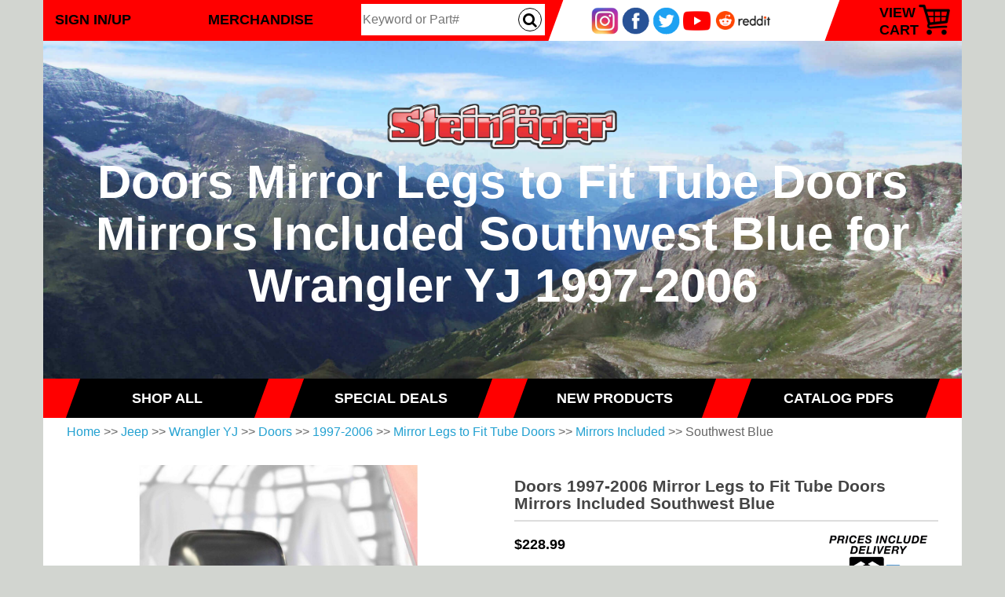

--- FILE ---
content_type: text/html; charset=utf-8
request_url: https://steinjager.com/shop/Doors-1997-2006-Mirror-Legs-to-Fit-Tube-Doors-Mirrors-Included-Southwest-Blue-J0043909
body_size: 9581
content:
<!DOCTYPE html>
<!--[if IE]><![endif]-->
<!--[if IE 8 ]><html dir="ltr" lang="en" class="ie8"><![endif]-->
<!--[if IE 9 ]><html dir="ltr" lang="en" class="ie9"><![endif]-->
<!--[if (gt IE 9)|!(IE)]><!-->
<html dir="ltr" lang="en">
<!--<![endif]-->
<head>
<meta charset="UTF-8" />
<meta name="viewport" content="width=device-width, initial-scale=1">
<meta http-equiv="X-UA-Compatible" content="IE=edge">
<title>Doors Mirror Legs to Fit Tube Doors Mirrors Included Southwest Blue for Wrangler YJ 1997-2006</title>
<meta property="og:title" content="Doors Mirror Legs to Fit Tube Doors Mirrors Included Southwest Blue for Wrangler YJ 1997-2006">
<meta name="twitter:title" content="Doors Mirror Legs to Fit Tube Doors Mirrors Included Southwest Blue for Wrangler YJ 1997-2006" />
<meta property="og:image" content="https://steinjager.com/shop/image/home-logo.png">
<meta name="twitter:image" content="https://steinjager.com/shop/image/home-logo.png" />
<meta property="og:type" content="website">
<meta property="og:site_name" content="Steinjäger - Jeep, Builder, and UTV Parts">
<meta name="twitter:site" content="https://steinjager.com/shop" />
<meta name="twitter:card" content="summary" />
<base href="https://steinjager.com/shop/" />
<meta name="description" content="Steinjäger offers accessories and parts for Jeeps, Polaris UTV's, Corvettes, Camaros, Mustangs and more. Made in the United States." />
<meta property="og:description" content="Steinjäger offers accessories and parts for Jeeps, Polaris UTV's, Corvettes, Camaros, Mustangs and more. Made in the United States.">
<meta name="twitter:description" content="Steinjäger offers accessories and parts for Jeeps, Polaris UTV's, Corvettes, Camaros, Mustangs and more. Made in the United States." />
<meta name="keywords" content="Jeep, Wrangler YJ, Doors, 1997-2006, Mirror Legs to Fit Tube Doors, Mirrors Included, Southwest Blue" />
<script src="catalog/view/javascript/jquery/jquery-2.1.1.min.js" type="text/javascript"></script>
<link href="catalog/view/javascript/bootstrap/css/bootstrap.min.css" rel="stylesheet" media="screen" />
<script src="catalog/view/javascript/bootstrap/js/bootstrap.min.js" type="text/javascript"></script>
<link href="catalog/view/theme/steinjager/stylesheet/minified/stylesheet.min.css" rel="stylesheet">
<link href="catalog/view/javascript/jquery/magnific/magnific-popup.css" type="text/css" rel="stylesheet" media="screen" />
<link href="catalog/view/javascript/jquery/datetimepicker/bootstrap-datetimepicker.min.css" type="text/css" rel="footer" media="screen" />
<script src="catalog/view/javascript/jquery/datetimepicker/moment/moment.min.js" type="text/javascript"></script>
<script src="catalog/view/javascript/jquery/datetimepicker/moment/moment-with-locales.min.js" type="text/javascript"></script>
<script src="catalog/view/javascript/jquery/datetimepicker/bootstrap-datetimepicker.min.js" type="text/javascript"></script>
<script src="./catalog/view/javascript/stMain.js?v=1.13" type="text/javascript"></script>
  <link href="https://steinjager.com/shop/Doors-1997-2006-Mirror-Legs-to-Fit-Tube-Doors-Mirrors-Included-Southwest-Blue-J0043909" rel="canonical" />
      <meta property="og:url" content="https://steinjager.com/shop/Doors-1997-2006-Mirror-Legs-to-Fit-Tube-Doors-Mirrors-Included-Southwest-Blue-J0043909">
  
<meta name="theme-color" content="#FF0000">
<link href="catalog/view/javascript/font-awesome/css/font-awesome.min.css" rel="stylesheet" type="text/css" />
<link rel="stylesheet" href="catalog/view/theme/steinjager/stylesheet/steinjager-new.css?v=1.04"/>

<!--huntbee GA user tracking -->
 <script>(function(w,d,s,l,i){w[l]=w[l]||[];w[l].push({'gtm.start':

new Date().getTime(),event:'gtm.js'});var f=d.getElementsByTagName(s)[0],

j=d.createElement(s),dl=l!='dataLayer'?'&l='+l:'';j.async=true;j.src=

'https://www.googletagmanager.com/gtm.js?id='+i+dl;f.parentNode.insertBefore(j,f);

})(window,document,'script','dataLayer','GTM-M42KZPLL06');</script>
<!-- Google tag (gtag.js) -->
<script async src="https://www.googletagmanager.com/gtag/js?id=G-M42KZPLL06"></script>
<script>
  window.dataLayer = window.dataLayer || [];
  function gtag(){dataLayer.push(arguments);}
  gtag('js', new Date());

  gtag('config', 'G-M42KZPLL06');
</script>  
   
 
 <!-- Facebook Pixel Code -->
			<script>
			!function(f,b,e,v,n,t,s)
			{if(f.fbq)return;n=f.fbq=function(){n.callMethod?
			n.callMethod.apply(n,arguments):n.queue.push(arguments)};
			if(!f._fbq)f._fbq=n;n.push=n;n.loaded=!0;n.version='2.0';
			n.queue=[];t=b.createElement(e);t.async=!0;
			t.src=v;s=b.getElementsByTagName(e)[0];
			s.parentNode.insertBefore(t,s)}(window, document,'script',
			'https://connect.facebook.net/en_US/fbevents.js');
			fbq('init', '309193196542441');
			fbq('track', 'PageView');
			</script>
			<noscript>
			<img height="1" width="1" style="display:none" 
				src="https://www.facebook.com/tr?id=309193196542441&ev=PageView&noscript=1"/>
			</noscript>
			<!-- End Facebook Pixel Code --> </head>

<body>
<!-- Google Tag Manager (noscript) -->

<noscript><iframe src="https://www.googletagmanager.com/ns.html?id=GTM-WZR7NL3"

height="0" width="0" style="display:none;visibility:hidden"></iframe></noscript>

<!-- End Google Tag Manager (noscript) -->
<header>
    <div class="container">
      <div class="row red-background">
                  <div class="col-lg-2 col-md-2"> <a href="https://steinjager.com/shop/my-account" title="Sign In">Sign In/Up</a></div>
          <div class="hide-on-md-screen col-lg-2"> <a href="https://steinjager.com/shop/products/steinjager-swag" title="Steinjager T-Shirs, tShirts, Decals">Merchandise</a></div>
                <div class="col-lg-3 col-md-4 search-box">
          <input type="text" name="search" class="searchText" style="float:left" placeholder="Keyword or Part#"/>
          <button class="searchButton">
            <div>
              <i class="fa fa-search"></i>
            </div>
          </button>
        </div>
        <div class="col-lg-3 col-md-4 social-section slash">
          <a href="https://instagram.com/steinjager/" title="Steinjager Instagram"><img src="./catalog/view/theme/steinjager/image/design2022/icon_instagram.png" alt="Steinjäger Instagram"></a>
          <a href="https://facebook.com/Steinjäger-Inc-177349042419107/?ref=hl" title="Steinjager Facebook"><img src="./catalog/view/theme/steinjager/image/design2022/icon_facebook.png" alt="Steinjäger Facebook"></a>
          <a href="https://twitter.com/Steinjager" title="Steinjager Twitter"><img src="./catalog/view/theme/steinjager/image/design2022/icon_twitter.png" alt="Steinjäger Twitter"></a>
          <a href="https://youtube.com/channel/UCb7GCzANTnZG15MOaLH0qJA" title="Steinjager YouTube"><img src="./catalog/view/theme/steinjager/image/design2022/icon_youtube.png" alt="Steinjäger YouTube Instruction Videos"></a>
          <a href="https://reddit.com/user/Steinjager" title="Steinjager Reddit"><img src="./catalog/view/theme/steinjager/image/design2022/icon_reddit.png" alt="Steinjäger Reddit"></a>
        </div>
        <div class="col-lg-2 col-md-2">
          <div class="cart-box"><a href="https://steinjager.com/shop/cart" title="Cart" onmouseover="cartHover();" onmouseout="cartUnhover();" ><img id="cartImg" src="./catalog/view/theme/steinjager/image/design2022/icon_cart.png" alt="Shopping Cart"><span>View<br>Cart</span></a></div>
        </div>
      </div>     
       
      <div class="row logo-row">
        <div class="col-sm-12">
                      <a href="https://steinjager.com/shop/" title="Steinjager Online Store"><img src="./catalog/view/theme/steinjager/image/design2022/SteinjagerLogo.png" class="center-img hasTitle" alt="Doors Mirror Legs to Fit Tube Doors Mirrors Included Southwest Blue for Wrangler YJ 1997-2006" ></a>
            <h1>Doors Mirror Legs to Fit Tube Doors Mirrors Included Southwest Blue for Wrangler YJ 1997-2006</h1>
                  </div>
      </div>
      <div class="row red-background middle-navigation">
        <div class="col-sm-12">
          <div class="row inner-padding">
            <div class="col-sm-3">
                <a href="https://steinjager.com/shop/products" title="Shop All Products"><div class="slash">Shop All</div></a>
            </div>
            <div class="col-sm-3">
                <a href="https://steinjager.com/shop/products/specials" title="Special Deals"><div class="slash">Special Deals</div></a>
            </div>
            <div class="col-sm-3">
                <a href="https://steinjager.com/shop/products/new-products" title="New Products"><div class="slash">New Products</div></a>
            </div> 
            <div class="col-sm-3">
                <a href="https://steinjager.com/shop/catalogs" title="Catalog PDFs"><div class="slash">Catalog PDFs</div></a>
            </div>
          </div>
        </div>
      </div>
          </div>
</header>
<script type="text/javascript">
  var mobileWidth = 992;
  var isMobile = navigator.userAgentData.mobile;
  $(document).ready(function() {

    var currentlyResizing = false;
    console.log("is mobile: "+isMobile);

    if ($(window).width() < mobileWidth)
      updateMobileFlag(1);

    $( window ).resize(function() {
      if ($(window).width() < mobileWidth)
        updateMobileFlag(1);
    });

    function updateMobileFlag(flag) {
      if (currentlyResizing)
        return;

      currentlyResizing = true;
      $.ajax({
        url: 'index.php?route=common/header/setMobileFlag&mobile='+flag,
        dataType: 'html',
        success: function(html) {
          currentlyResizing = false;
          console.log("set mobile flag");
          location.reload();
        },
        error: function(xhr, ajaxOptions, thrownError) {
          alert(thrownError + "\r\n" + xhr.statusText + "\r\n" + xhr.responseText);
        }
      });
    }
  });

  function cartHover() {
    var element = document.getElementById('cartImg');
    element.setAttribute('src', './catalog/view/theme/steinjager/image/design2022/icon_cart_hover.png');
  }

  function cartUnhover() {
    var element = document.getElementById('cartImg');
    element.setAttribute('src', './catalog/view/theme/steinjager/image/design2022/icon_cart.png');
  }
</script>

<div id="product-product" class="container">
  <div class="breadcrumb">
    <a href='https://steinjager.com/shop/'>Home</a> >> <a href='https://steinjager.com/shop/products/jeep-parts' title='Jeep'>Jeep</a> >> <a href='https://steinjager.com/shop/products/jeep-parts/wrangler-yj' title='Wrangler YJ'>Wrangler YJ</a> >> <a href='https://steinjager.com/shop/products/jeep-parts/wrangler-yj?tierThree=Doors' title='Doors'>Doors</a> >> <a href='https://steinjager.com/shop/products/jeep-parts/wrangler-yj?tierThree=Doors&amp;tierFour=1997-2006' title='1997-2006'>1997-2006</a> >> <a href='https://steinjager.com/shop/products/jeep-parts/wrangler-yj?tierThree=Doors&amp;tierFour=1997-2006&amp;tierFive=Mirror%20Legs%20to%20Fit%20Tube%20Doors' title='Mirror Legs to Fit Tube Doors'>Mirror Legs to Fit Tube Doors</a> >> <a href='https://steinjager.com/shop/products/jeep-parts/wrangler-yj?tierThree=Doors&amp;tierFour=1997-2006&amp;tierFive=Mirror%20Legs%20to%20Fit%20Tube%20Doors&amp;tierSix=Mirrors%20Included' title='Mirrors Included'>Mirrors Included</a> >> Southwest Blue
  </div>
  <div class="row inner-padding">
    <div class="col-sm-6">
              <ul class="thumbnails">
                      <li><a class="thumbnail" href="https://steinjager.com/shop/image/cache/data/store/2936-1000x1000.jpg" title="Wrangler YJ Doors"><img src="https://steinjager.com/shop/image/cache/data/store/2936-750x750.jpg" id='image' title="Wrangler YJ Doors" alt="Wrangler YJ Doors" /></a></li>
                            </ul>
          </div>
    <div class="col-sm-6 product-details">
      <h2 itemprop='disambiguatingDescription'>Doors 1997-2006 Mirror Legs to Fit Tube Doors Mirrors Included Southwest Blue</h2>
      <hr/>
              <img src="/shop/catalog/view/theme/steinjager/image/design2022/free-shipping.png" alt="Free shipping on orders over $50 to the lower 48 states" style="width: 150px; float: right; margin-top: 10px;">
                    <div class="price">
          <table id="pricingchart">
                          <tr itemprop='offers' itemscope itemtype='http://schema.org/Offer'><td itemprop='price' class='bold'><h4 id="your-price">$228.99</h4></td></tr>
                      </table>
        </div>
            <h3 itemprop='model'>Part #:&nbsp;<a href="https://steinjager.com/shop/Doors-1997-2006-Mirror-Legs-to-Fit-Tube-Doors-Mirrors-Included-Southwest-Blue-J0043909" title="J0043909">J0043909</a></h3>
      <h3>Brand:&nbsp;Steinjäger</h3>
      <p>Jeep Wrangler YJ 1987-1995, Tube Door Mirror Kit, Southwest Blue. Made in the USA.</p>
      <p>Approximate Weight (lbs): <span itemprop='weight'>4.5</span></p>
      <p>California Residents: <a href="https://steinjager.com/shop/prop65" title="Prop 65 Warning">WARNING</a></p>
              <p class="stock" style="display:none;"><em>In Stock</em></p>
            <!-- Hydrographic section -->
            <!-- Part Family Things -->
              <div class="availableOptions">
          <h2>Available Options</h2>
          <ul class="colorList">
            <!-- Color List -->
                         
                              <li><a href="https://steinjager.com/shop/Doors-1997-2006-Mirror-Legs-to-Fit-Tube-Doors-Mirrors-Included-Black-J0043906" title="J0043906 Black">
                  <div class="colorButton" style="background-color: #302c2b" data-tooltip="Black" data-image="https://steinjager.com/shop/image/cache/data/store/2924-1000x1000.jpg" data-model="J0043906" data-price="$228.99"></div>
                </a><img src="https://steinjager.com/shop/image/cache/data/store/2924-1000x1000.jpg" alt="J0043906" style="display:none;"></li>
                           
                              <li><a href="https://steinjager.com/shop/Doors-1997-2006-Mirror-Legs-to-Fit-Tube-Doors-Mirrors-Included-Fluorescent-Orange-J0043907" title="J0043907 Fluorescent Orange">
                  <div class="colorButton" style="background-color: #ffa200" data-tooltip="Fluorescent Orange" data-image="https://steinjager.com/shop/image/cache/data/store/2926-1000x1000.jpg" data-model="J0043907" data-price="$228.99"></div>
                </a><img src="https://steinjager.com/shop/image/cache/data/store/2926-1000x1000.jpg" alt="J0043907" style="display:none;"></li>
                           
                              <li><a href="https://steinjager.com/shop/Doors-1997-2006-Mirror-Legs-to-Fit-Tube-Doors-Mirrors-Included-Red-Baron-J0043908" title="J0043908 Red Baron">
                  <div class="colorButton" style="background-color: #e71313" data-tooltip="Red Baron" data-image="https://steinjager.com/shop/image/cache/data/store/2934-1000x1000.jpg" data-model="J0043908" data-price="$228.99"></div>
                </a><img src="https://steinjager.com/shop/image/cache/data/store/2934-1000x1000.jpg" alt="J0043908" style="display:none;"></li>
                           
                              <li><a href="https://steinjager.com/shop/Doors-1997-2006-Mirror-Legs-to-Fit-Tube-Doors-Mirrors-Included-Southwest-Blue-J0043909" title="J0043909 Southwest Blue">
                  <div class="colorButton" style="background-color: #2d00c1" data-tooltip="Southwest Blue" data-image="https://steinjager.com/shop/image/cache/data/store/2936-1000x1000.jpg" data-model="J0043909" data-price="$228.99"></div>
                </a><img src="https://steinjager.com/shop/image/cache/data/store/2936-1000x1000.jpg" alt="J0043909" style="display:none;"></li>
                           
                              <li><a href="https://steinjager.com/shop/Doors-1997-2006-Mirror-Legs-to-Fit-Tube-Doors-Mirrors-Included-Lemon-Peel-J0043911" title="J0043911 Lemon Peel">
                  <div class="colorButton" style="background-color: #fdf613" data-tooltip="Lemon Peel" data-image="https://steinjager.com/shop/image/cache/data/store/2928-1000x1000.jpg" data-model="J0043911" data-price="$228.99"></div>
                </a><img src="https://steinjager.com/shop/image/cache/data/store/2928-1000x1000.jpg" alt="J0043911" style="display:none;"></li>
                           
                              <li><a href="https://steinjager.com/shop/Doors-1997-2006-Mirror-Legs-to-Fit-Tube-Doors-Mirrors-Included-Neon-Green-J0043912" title="J0043912 Neon Green">
                  <div class="colorButton" style="background-color: #00ff60" data-tooltip="Neon Green" data-image="https://steinjager.com/shop/image/cache/data/store/2931-1000x1000.jpg" data-model="J0043912" data-price="$228.99"></div>
                </a><img src="https://steinjager.com/shop/image/cache/data/store/2931-1000x1000.jpg" alt="J0043912" style="display:none;"></li>
                           
                              <li><a href="https://steinjager.com/shop/Doors-1997-2006-Mirror-Legs-to-Fit-Tube-Doors-Mirrors-Included-Military-Beige-J0043915" title="J0043915 Military Beige">
                  <div class="colorButton" style="background-color: #ac9873" data-tooltip="Military Beige" data-image="https://steinjager.com/shop/image/cache/data/store/2930-1000x1000.jpg" data-model="J0043915" data-price="$228.99"></div>
                </a><img src="https://steinjager.com/shop/image/cache/data/store/2930-1000x1000.jpg" alt="J0043915" style="display:none;"></li>
                           
                              <li><a href="https://steinjager.com/shop/Doors-1997-2006-Mirror-Legs-to-Fit-Tube-Doors-Mirrors-Included-Texturized-Black-J0043916" title="J0043916 Texturized Black">
                  <div class="colorButton" style="background-color: #302c2b" data-tooltip="Texturized Black" data-image="https://steinjager.com/shop/image/cache/data/store/2937-1000x1000.jpg" data-model="J0043916" data-price="$228.99"></div>
                </a><img src="https://steinjager.com/shop/image/cache/data/store/2937-1000x1000.jpg" alt="J0043916" style="display:none;"></li>
                           
                              <li><a href="https://steinjager.com/shop/Doors-1997-2006-Mirror-Legs-to-Fit-Tube-Doors-Mirrors-Included-Gray-Hammertone-J0043917" title="J0043917 Gray Hammertone">
                  <div class="colorButton" style="background-color: #aaaaaa" data-tooltip="Gray Hammertone" data-image="https://steinjager.com/shop/image/cache/data/store/2927-1000x1000.jpg" data-model="J0043917" data-price="$228.99"></div>
                </a><img src="https://steinjager.com/shop/image/cache/data/store/2927-1000x1000.jpg" alt="J0043917" style="display:none;"></li>
                           
                              <li><a href="https://steinjager.com/shop/Doors-1997-2006-Mirror-Legs-to-Fit-Tube-Doors-Mirrors-Included-Sinbad-Purple-J0043918" title="J0043918 Sinbad Purple">
                  <div class="colorButton" style="background-color: #622f6b" data-tooltip="Sinbad Purple" data-image="https://steinjager.com/shop/image/cache/data/store/2935-1000x1000.jpg" data-model="J0043918" data-price="$228.99"></div>
                </a><img src="https://steinjager.com/shop/image/cache/data/store/2935-1000x1000.jpg" alt="J0043918" style="display:none;"></li>
                           
                              <li><a href="https://steinjager.com/shop/Doors-1997-2006-Mirror-Legs-to-Fit-Tube-Doors-Mirrors-Included-Cloud-White-J0043919" title="J0043919 Cloud White">
                  <div class="colorButton" style="background-color: #ffffff" data-tooltip="Cloud White" data-image="https://steinjager.com/shop/image/cache/data/store/2925-1000x1000.jpg" data-model="J0043919" data-price="$228.99"></div>
                </a><img src="https://steinjager.com/shop/image/cache/data/store/2925-1000x1000.jpg" alt="J0043919" style="display:none;"></li>
                           
                              <li><a href="https://steinjager.com/shop/Doors-1997-2006-Mirror-Legs-to-Fit-Tube-Doors-Mirrors-Included-Pinky-J0043913" title="J0043913 Pinky">
                  <div class="colorButton" style="background-color: #d075be" data-tooltip="Pinky" data-image="https://steinjager.com/shop/image/cache/data/store/2933-1000x1000.jpg" data-model="J0043913" data-price="$228.99"></div>
                </a><img src="https://steinjager.com/shop/image/cache/data/store/2933-1000x1000.jpg" alt="J0043913" style="display:none;"></li>
                           
                              <li><a href="https://steinjager.com/shop/Doors-1997-2006-Mirror-Legs-to-Fit-Tube-Doors-Mirrors-Included-Playboy-Blue-J0043910" title="J0043910 Playboy Blue">
                  <div class="colorButton" style="background-color: #0090ff" data-tooltip="Playboy Blue" data-image="https://steinjager.com/shop/image/cache/data/store/2932-1000x1000.jpg" data-model="J0043910" data-price="$228.99"></div>
                </a><img src="https://steinjager.com/shop/image/cache/data/store/2932-1000x1000.jpg" alt="J0043910" style="display:none;"></li>
                           
                              <li><a href="https://steinjager.com/shop/Doors-1997-2006-Mirror-Legs-to-Fit-Tube-Doors-Mirrors-Included-Locas-Green-J0043914" title="J0043914 Locas Green">
                  <div class="colorButton" style="background-color: #bbde51" data-tooltip="Locas Green" data-image="https://steinjager.com/shop/image/cache/data/store/2929-1000x1000.jpg" data-model="J0043914" data-price="$228.99"></div>
                </a><img src="https://steinjager.com/shop/image/cache/data/store/2929-1000x1000.jpg" alt="J0043914" style="display:none;"></li>
                                    </ul>
                                                                                                                                                                                                                                                                                                                                                          </div>
            <form id="product">
        <input type="hidden" name="product_id" size="2" value="41202" />
                  <input type="hidden" name="product_hydro" id="product_hydro" value="" />
                <p class="quantity-field" style="margin-bottom: 25px;">Quantity:&nbsp;<input type="number" name="quantity" size="2" value="1" min=1 max=9999 /></p>
        <a href="#" id="button-cart" class="black-button"><div itemprop='potentialAction' class="slash" style="width: 80%; margin-left: 10%;">Add to Cart</div></a>
      </form>
    </div>
  </div>
  <!--********************************-->
  <!-- Product Description / Bottom Tabs -->
  <!--********************************-->
  <div class="row image-background" style="margin-top: 40px;"> 
    <div class="overlay">
      <div class="col-sm-12">
        <div class="row inner-padding">
          <div class="col-sm-12">
            <div id="tabs">
              <a href="https://steinjager.com/shop/Doors-1997-2006-Mirror-Legs-to-Fit-Tube-Doors-Mirrors-Included-Southwest-Blue-J0043909#tab-description" id="header-description" class="tab-button selected" data-tab="tab-description" title="Overview"><div class="slash">Overview</div></a>
                              <a href="https://steinjager.com/shop/Doors-1997-2006-Mirror-Legs-to-Fit-Tube-Doors-Mirrors-Included-Southwest-Blue-J0043909#tab-review" id="header-review" class="tab-button" data-tab="tab-review" title="Reviews"><div class="slash">Reviews (0)</div></a>
                                        </div>
          </div>
          <div style="clear:both"></div>
          <div id="tab-description" class="tab-content selected" itemprop='description'>
            <h2>Jeep Wrangler YJ Doors 1997-2006 Mirror Legs to Fit Tube Doors Mirrors Included Southwest Blue</h2><br>
            Make: Jeep<br /><br />Model: Wrangler<br /><br />Years: 1987-1995<br /><br />Includes one pair of mirrors and mounting arms<br /><br />These simple yet effective mirrors will bolt on directly to your Steinjäger Tube Doors.  The mounting arms are manufactured completely in the USA out of heavy duty 1/2 inch steel bar to hold up to the heaviest of usage.    
          </div>
                      <div id="tab-review" class="tab-content">
              <div class="row">
                <div class="col-sm-6">
                  <div id="review"></div>
                </div>
                <div class="col-sm-6">
                  <a href="#" class="black-button" style="text-align: center" data-toggle="modal" data-target="#reviewModal"><div class="slash">Write a Review</div></a>
                </div>
              </div>
            </div>
                            </div>
      </div> <!-- columns -->
    <div style="clear:both"></div>
    </div>
  </div> <!-- row -->
  <!--********************************-->
  <!-- Accessories / Similar Products -->
  <!--********************************-->
    
  <div id="dialog" title="Pick your pattern" style="display:none;">
    <div id="dialogImage" style="width: 350px; height: 200px; margin: 0 auto;"></div><br>
    <p id="dialogMessage">Please allow 2 to 3 weeks lead time for hydrographic dipping.</p>
  </div>
</div>
<div class="modal fade" id="reviewModal" tabindex="-1" role="dialog" aria-labelledby="reviewModalLabel" aria-hidden="true">
  <div class="modal-dialog" role="document">
    <div class="modal-content">
      <div class="modal-header">
        <h5 class="modal-title" id="reviewModalLabel">Write a review</h5>
        <button type="button" class="close" data-dismiss="modal" aria-label="Close">
          <span aria-hidden="true">&times;</span>
        </button>
      </div>
      <div class="modal-body">
        <div id="review-result"></div>
          <form id="form-review">

            <input class="req" type="text" name="name" placeholder="Name" value="" />
            <input class="req" type="text" name="email" placeholder="Email" value="" />
            <input class="req" type="text" name="title" placeholder="Title" value="" />   

            <div class="star-cb-group">
              <input type="radio" name="rating" id="rating-1" value="1" /><label for="rating-1">1</label>
              <input type="radio" name="rating" id="rating-2" value="2" /><label for="rating-2">2</label>
              <input type="radio" name="rating" id="rating-3" value="3" /><label for="rating-3">3</label>
              <input type="radio" name="rating" id="rating-4" value="4" /><label for="rating-4">4</label>
              <input type="radio" name="rating" id="rating-5" value="5" /><label for="rating-5">5</label>
            </div>    

            <h3>Review</h3>
            <textarea name="text" cols="40" rows="8" ></textarea>
            <span style="font-size: 11px;"<span class="text-danger">Note:</span> HTML is not translated!</span>

            <div class="captcha-section">
              <h3>Captcha</h3>
  <input type="text" name="captcha" id="input-captcha" placeholder="Enter the code in the box below" />
  <img src="index.php?route=extension/captcha/basic/captcha" alt="Steinjager" />
  
            </div>
          </form>
          <a id="button-review" class="black-button" style="float: right; color: white; margin-right: 8%;"><div class="slash">Submit</div></a><br>
          <div style="clear:both"></div>
        </div>
      </div>
    </div>
  </div>
</div>
<script type="text/javascript">
/**********************************************/
/*                Cart Button                 */
/**********************************************/
  $('#button-cart').on('click', function(e) {
    e.preventDefault();
    $.ajax({
      url: 'index.php?route=checkout/cart/add',
      type: 'post',
      data: $('#product input[type=\'text\'], #product input[type=\'hidden\'], #product input[type=\'radio\']:checked, #product input[type=\'checkbox\']:checked, #product select, #product textarea'),
      dataType: 'json',
      beforeSend: function() {
        //$('#button-cart').button('loading');
      },
      complete: function() {
        //$('#button-cart').button('reset');
      },
      success: function(json) {
        $('.alert-dismissible, .text-danger').remove();
        $('.form-group').removeClass('has-error');
        console.log("product added: ");
        console.log(json);

        if (json['error']) {
          if (json['error']['option']) {
            for (i in json['error']['option']) {
              var element = $('#input-option' + i.replace('_', '-'));

              if (element.parent().hasClass('input-group')) {
                element.parent().after('<div class="text-danger">' + json['error']['option'][i] + '</div>');
              } else {
                element.after('<div class="text-danger">' + json['error']['option'][i] + '</div>');
              }
            }
          }

          // Highlight any found errors
          $('.text-danger').parent().addClass('has-error');
        }

        if (json['success']) {
          $('.breadcrumb').after('<div class="alert alert-success alert-dismissible">' + json['success'] + '<button type="button" class="close" data-dismiss="alert">&times;</button></div>');

          sendAddProductInfo();

          $('#cart > button').html('<span id="cart-total"><i class="fa fa-shopping-cart"></i> ' + json['total'] + '</span>');

          $('html, body').animate({ scrollTop: 0 }, 'slow');
        }
      },
      error: function(xhr, ajaxOptions, thrownError) {
        alert(thrownError + "\r\n" + xhr.statusText + "\r\n" + xhr.responseText);
      }
    });
  });
/**********************************************/
/*     Hydrographics / Color Buttons          */
/**********************************************/
var oldImageUrl = "";
var oldPrice = "";
var oldModelNum = "";

  $("#hydroSign").on('click', function(e) {
    if (e.currentTarget.src == "https://steinjager.com/shop/image/minusSign.png") {
      e.currentTarget.src = "./image/plusSign.png";
      $(".hydroButton").hide();
    } else {
      e.currentTarget.src = "./image/minusSign.png";
      $(".hydroButton").show();
    }
  });

  $('.hydroButton').on('mouseenter', function(e) {
    var text = e.currentTarget.dataset.tooltip;
    tooltip.show(text);
  });

  $('.hydroButton').on('mouseleave', function() {
    tooltip.hide();
  });

  $('.hydroButton').on('click', function(e) {

    var text = e.currentTarget.id;
    $(".hydroButton").css("border", "none");
    $("#product_hydro").val(text);
    e.currentTarget.style.border = '3px solid black';
    $('#dialogImage').css("background-image", e.currentTarget.style.backgroundImage);
    $('#dialog').dialog('open');

  });

  $('.colorButton, .optionButton').on('mouseenter', function(e) {
    var text = e.currentTarget.dataset.tooltip;
    tooltip.show(text);
    
    oldImageUrl = $("#image").attr('src');
    oldPrice = $("#your-price").html();
    oldModelNum = $("#model-number").html();
    $("#image").attr('src', e.currentTarget.dataset.image);
    $("#your-price").html(e.currentTarget.dataset.price);
    $("#model-number").html(e.currentTarget.dataset.model);
  });

  $('.colorButton, .optionButton').on('mouseleave', function() {
    $("#image").attr('src', oldImageUrl);
    $("#your-price").html(oldPrice);
    $("#model-number").html(oldModelNum);
    tooltip.hide();
  });
/**********************************************/
/*            Date / Time Picker              */
/**********************************************/
  $('.date').datetimepicker({
  	language: 'en-gb',
  	pickTime: false
  });

  $('.datetime').datetimepicker({
  	language: 'en-gb',
  	pickDate: true,
  	pickTime: true
  });

  $('.time').datetimepicker({
  	language: 'en-gb',
  	pickDate: false
  });
/**********************************************/
/*                 Reviews                    */
/**********************************************/
  $("input[type=radio]").on('click', function(e) {
    console.log("clicked.");
    $("label").removeClass("checked");

    for (let i = 1; i <= e.currentTarget.value; i++) { 
      $("label[for='rating-"+i+"']").addClass("checked");
    }
  });

  $('#review').delegate('.pagination a', 'click', function(e) {
      e.preventDefault();
      $('#review').fadeOut('slow');
      $('#review').load(this.href);
      $('#review').fadeIn('slow');
  });

  $('#review').load('index.php?route=product/product/review&product_id=41202', function(e) {
    var height = $("#tab-description").outerHeight();
    console.log("tab description: "+height);

    if ($("#tab-review").outerHeight() > height) {
      height = $("#tab-review").outerHeight();
      console.log("tab review: "+height);
    }

    if ($("#tab-instructions").outerHeight() > height) {
      height = $("#tab-instructions").outerHeight();
      console.log("tab instructions: "+height);
    }

    $("#tab-description").height(height);
    $("#tab-review").height(height);
    $("#tab-instructions").height(height);

    var overlaySize = $(".image-background").outerHeight();
    if ((overlaySize-height) > 200) {
      overlaySize = height+200;
    }

    $(".image-background .overlay").height(overlaySize);
  });

  $('#button-review').on('click', function() {
    var info = $("#form-review").serialize();

    $.ajax({
      url: 'index.php?route=product/product/write&product_id=41202',
      type: 'post',
      dataType: 'json',
      data: info,
      beforeSend: function() {
        document.body.style.cursor = "wait";
      },
      complete: function() {
        document.body.style.cursor = "default";
      },
      success: function(json) {
        $('.alert-dismissible').remove();

        if (json['error']) {
          $('#review').after('<div class="alert alert-danger alert-dismissible"><i class="fa fa-exclamation-circle"></i> ' + json['error'] + '</div>');
        }

        if (json['success']) {
          $('#review').after('<div class="alert alert-success alert-dismissible"><i class="fa fa-check-circle"></i> ' + json['success'] + '</div>');

          $('input[name=\'name\']').val('');
          $('input[name=\'email\']').val('');
          $('textarea[name=\'text\']').val('');
          $('input[name=\'rating\']:checked').prop('checked', false);
        }
      }
    });  
  });
/**********************************************/
/*              Javascript                    */
/*               Thumnails                    */
/*              Accessories                   */
/**********************************************/
  var sku = "J0043909";
  var mobile = false;

  var singleAcc = 0;
  var singleSim = 0;

  var accessScroll = 0;
  var similarScroll = 0;

  $(document).ready(function() {

    //accessory section
    var accessoryWidth = 0;
    $("#accessory-section .product-card").each(function(e) {
      accessoryWidth += $(this).outerWidth();
      singleAcc = $(this).outerWidth();
    });
    $("#accessory-section").width(accessoryWidth);
    $('#access-left').hide();
    if (accessoryWidth < 1050) {
      $('#access-right').hide();
    } 

    //similar section
    var similarWidth = 0;
    $("#similar-section .product-card").each(function(e) {
      similarWidth += $(this).outerWidth();
      singleSim = $(this).outerWidth();
    });
    $("#similar-section").width(similarWidth);
    $('#similar-left').hide();
    if (similarWidth < 1050) {
      $('#similar-right').hide();
    }


    $('#access-right').on('click', function(e) {
      console.log("left: "+$("#accessory-section").css("left"));
      accessScroll -= singleAcc;

      if (accessScroll <= ((accessoryWidth-1050)*(-1))) {
        accessScroll = (accessoryWidth-1050)*(-1);
        $('#access-right').hide();
      }

      $("#accessory-section").css("left", accessScroll+"px");
      $('#access-left').show();
    });
    $('#access-left').on('click', function(e) {
      console.log("left: "+$("#accessory-section").css("left"));
      accessScroll += singleAcc;

      if (accessScroll >= 0) {
        accessScroll = 0;
        $('#access-left').hide();
      }

      $("#accessory-section").css("left", accessScroll+"px");
      $('#access-right').show();
    });

    $('#similar-right').on('click', function(e) {
      console.log("left: "+$("#similar-section").css("left"));
      similarScroll -= singleSim;

      if (similarScroll <= ((accessoryWidth-1050)*(-1))) {
        similarScroll = (accessoryWidth-1050)*(-1);
        $('#similar-right').hide();
      }

      $("#similar-section").css("left", similarScroll+"px");
      $('#similar-left').show();
    });
    $('#similar-left').on('click', function(e) {
      console.log("left: "+$("#similar-section").css("left"));
      similarScroll += singleSim;

      if (similarScroll >= 0) {
        similarScroll = 0;
        $('#similar-left').hide();
      }

      $("#similar-section").css("left", similarScroll+"px");
      $('#similar-right').show();
    });

    //popup code??
    $('#dialog').dialog({
      autoOpen: false,
      width: 400,
      modal: true,
      resizable: false,
      closeText: 'X',
      buttons: [
       {
          text: "OK",
          click: function() {
             $( this ).dialog( "close" ); 
             $("#button-cart").click();
          }
        }
      ]
    });

    //Overview / Review / Instructions tabs
    $('#tabs a').click(function(e) {

      e.preventDefault();
      $('#tabs a').removeClass("selected");
      $(this).addClass("selected");

      var tab = $(this).data("tab");
      $(".tab-content").removeClass("selected");
      $("#"+tab).addClass("selected");
    });

    //Thumbnail javascript
  	$('.thumbnails').magnificPopup({
  		type:'image',
  		delegate: 'a',
  		gallery: {
  			enabled: true
  		}
  	});

    //product options
    $('#productOption').on('change', function(e) {

      //alert(e.currentTarget.value);
      if (e.currentTarget.value != "")
        location.href = "https://steinjager.com/shop/index.php?route=product/product&product_id="+e.currentTarget.value;

    });

  });

</script> 
<!--START - HUNTBEE ECOMMERCE ANALYTICS-->
 

<script type="text/javascript">
  function sendAddProductInfo() {
    $.ajax({
      url: 'index.php?route=extension/module/google_ecommerce/get_product_info&product_id=41202',
      type: 'post',
      dataType: 'json',
      success: function(json) {
        if (json['error']) {
          console.log(json['error']);
        }else{
          gtag("event","select_content",{"content_type": "product",items:[json['product_info']]}); gtag('event', 'add_to_cart', {"items": [json['product_info']] });
          console.log(json['product_info']);
          if (json['pixel_info']) {
            fbq('track', 'AddToCart',json['pixel_info']);
            console.log(json['pixel_info']);
          }
        }
      }
    });
  }
               
  //document.getElementById("button-cart").addEventListener("click", sendAddProductInfo);
</script>
<!--END - HUNTBEE ECOMMERCE ANALYTICS-->
<footer>
  <div class="container red-background">
    <div class="row">
        <div class="col-sm-4">
            <a href="https://steinjager.com/shop/maintenance-tips-and-guidelines" title="Maintenance Tips and Guidelines">Maintenance Tips</a><br>
            <a href="https://steinjager.com/shop/warranty" title="Warranty Information">Warranty & Returns</a><br>
            <a href="https://steinjager.com/shop/contract-manufacturing" title="Private Label & Contract Manufacturing">Contract Manufacturing</a><br>
            <a href="https://steinjager.com/shop/find-a-dealer" title="Find a Dealer">Find a Dealer</a><br>
            <a href="https://steinjager.com/shop/products/specials" title="Special Deals">Special Deals</a>
        </div>
        <div class="col-sm-4">
            <a href="https://steinjager.com/shop/about-us" title="About Steinjager">About Us</a><br>
            <a href="https://steinjager.com/shop/become-a-dealer" title="Become a Steinjager Dealer">Dealer Portal</a><br>
            <a href="https://steinjager.com/shop/gift-cards" title="Gift Cards, Gift Certificates">Gift Cards</a><br>
            <a href="https://steinjager.com/shop/become-an-affiliate" title="Become a Steinjager Affiliate">Become a Steinjager Affiliate</a><br>
            <a href="https://gitwerk.com/shop/" title="Gitwerk">Gitwerk</a>
        </div>
        <div class="col-sm-4">
            <a href="https://steinjager.com/shop/new-user" title="Create Account">Create Account</a><br>
                            <a href="https://steinjager.com/shop/login" title="Log In">Log In</a><br>
                        <a href="https://steinjager.com/shop/news" title="Latest News">News</a><br>
            <a href="https://steinjager.com/shop/" title="Steinjager Online Store">Home</a><br>
            <a href="https://steinjager.com/shop/contact-us" title="Contact Us">Contact Us</a>
          </div>
        </div>
    </div>
  </div>
</footer>
</div> <!-- end of background -->
<link href="//fonts.googleapis.com/css?family=Open+Sans:400,400i,300,700" rel="stylesheet" type="text/css" />
<script src="catalog/view/javascript/common.js" type="text/javascript"></script>
<script src="./catalog/view/javascript/jquery/jquery-ui.min.js" type="text/javascript"></script>
<script src="catalog/view/javascript/jquery/magnific/jquery.magnific-popup.min.js" type="text/javascript"></script>

<script type='text/javascript'>//MCR

    (function(i,s,o,g,r,a,m){i['GoogleAnalyticsObject']=r;i[r]=i[r]||function(){
        (i[r].q=i[r].q||[]).push(arguments)},i[r].l=1*new Date();a=s.createElement(o),
            m=s.getElementsByTagName(o)[0];a.async=1;a.src=g;m.parentNode.insertBefore(a,m)
    })(window,document,'script','//www.google-analytics.com/analytics.js','ga');

    ga('create', 'UA-40424482-1', 'steinjager.com');
    ga('send', 'pageview');

    (function(i,s,o,g,r,a,m){i['GoogleAnalyticsObject']=r;i[r]=i[r]||function(){

        (i[r].q=i[r].q||[]).push(arguments)},i[r].l=1*new Date();a=s.createElement(o),

            m=s.getElementsByTagName(o)[0];a.async=1;a.src=g;m.parentNode.insertBefore(a,m)

    })(window,document,'script','//www.google-analytics.com/analytics.js','ga');


    //UA-10877219-1
    ga('create', 'UA-10877219-1', 'steinjager.com');
    //ga('create', 'UA-32101578-22', 'steinjager.com');

    ga('send', 'pageview');

    (function () { 
        var done = false;    
        var script = document.createElement('script');  
        script.async = true;    
        script.type = 'text/javascript';    
        script.src = 'https://app.purechat.com/VisitorWidget/WidgetScript'; 
        document.getElementsByTagName('HEAD').item(0).appendChild(script); 
        script.onreadystatechange = script.onload = function (e) {   
            if (!done && (!this.readyState || this.readyState == 'loaded' || this.readyState == 'complete')) { 
                var w = new PCWidget({ c: '8ab8ec46-c57f-40bc-97f7-46950d5b04e9', f: true }); done = true;   
            }   
        };  
    })();   

</script>
</body></html> 


--- FILE ---
content_type: text/css
request_url: https://steinjager.com/shop/catalog/view/theme/steinjager/stylesheet/steinjager-new.css?v=1.04
body_size: 5426
content:
body, html {
	background-color: #d2d5d0;
}

.container {
	background-color: white;
}

img {
	max-width: 100%;
}

h1, h2, h3, h4, h5, h6 {
	font-family: articulat-heavy-cf,sans-serif;
	font-weight: 900;
	font-style: normal;
}

p, body {
	font-family: articulat-cf,sans-serif;
	font-weight: 400;
	font-style: normal;
	font-size: 16px;
	line-height: 1.3em;
}

p {
	font-size: 1.0em;
}

h1 {
	font-size: 1.8em;
}

h2 {
	font-size: 1.2em;
}

h3, h4, h5, h6 {
	font-size: 1.1em;
}

hr {
	border-top: 2px solid #ddd;
}

header .red-background p, header .red-background a {
	color: black !important;
	font-family: articulat-heavy-cf,sans-serif;
	font-weight: 900;
	font-style: normal;
	font-size: 1.15em;
	line-height: 50px;
	text-transform: uppercase;
}

header .red-background a:hover {
	color: white !important;
}

.red-background {
	background-color: red;
	color: black;
}

header .search-box {
	margin-top: 5px;
	margin-bottom: 5px;
}

.search-box input {
	border: none;
	background-color: white;
	height: 40px;
}

.search-box .searchButton {
	background-color: white;
	border: none;
	height: 40px;
	width: 40px;
	margin-left: -1px;
	font-size: 1.2em;
}

.search-box .searchButton div {
	border: solid thin black;
	border-radius: 15px;
	width: 30px;
	height: 30px;
}

.search-box .searchButton .fa-search {
	padding-top: 5px;
}

header .slash {
	background-color: white;
	position: relative;
	z-index: 0;
}

.slash-button {
	position: relative;
	z-index: 0;
	padding-top: 10px; 
	padding-bottom: 10px;
    font-size: 1.4em;
}

.black, .black a {
	background-color: black;
	color: white !important;
}

.slash:after, .slash-button:after {
	position: absolute;
	z-index: -1;
	content: "";
	right: -10%;
	top: 0;
	height: 100%;
	width: 100%;
	background-color: inherit;
	-webkit-transform: skewX(-20deg);
	-moz-transform: skewX(-20deg);
	-ms-transform: skewX(-20deg);
	transform: skewX(-20deg);
}

.slash:before, .slash-button:before {
	z-index: -1;
	content: "";
	position: absolute;
	left: -10%;
	top: 0;
	height: 100%;
	width: 100%;
	background-color: inherit;
	-webkit-transform: skewX(-20deg);
	-moz-transform: skewX(-20deg);
	-ms-transform: skewX(-20deg);
	transform: skewX(-20deg);
}

.social-section {
	background-color: white;
}

.social-section img {
    width: 35px; 
    padding-top: 8px;
    padding-bottom: 8px;
}

.social-section a:last-child img {
	width: 75px;
}

.cart-box {
	margin-top: 5px;
}

.cart-box span {
	float: right;
	line-height: 1.2em;
}

.cart-box img {
	float: right;
	width: 40px;
}

.logo-row {
	background-image: url(../image/design2022/steinjager_background_temp.jpg);
	background-repeat: no-repeat;
    background-position: center bottom;
    background-size: cover;
}

.logo-row img {
	max-width: 600px;
	display:block;
	margin: 0 auto;
	padding-top: 75px;
	padding-bottom: 75px;
}

.logo-row img.hasTitle {
	max-width: 300px;
	padding-bottom: 0px;
}

.logo-row h1 {
	text-align: center;
	color: white;
	font-size: 60px;
	/*-webkit-text-stroke: 2px black;*/
	margin-top: 5px;
	padding-bottom: 75px;
	text-decoration: uppercase;
}

.inner-padding {
	max-width: 1150px;
	margin: 0 auto;
}

.image-background {
	background-image: url(../image/design2022/forest_background.jpg);
	background-repeat: no-repeat;
    background-position: center top;
    background-size: cover;
}

.image-background .overlay {
	width: 100%;
	height: 100%;
	margin: 0px;

    padding: 40px;

	background-color: rgba(255, 255, 255, 0.5);
}

.text-spacing {
	margin-bottom: 50px;
	display: flex;
    align-items:center;
    justify-content:center;
}

header .middle-navigation a {
	text-align: center;
}

header .middle-navigation a div {
	background-color: black;
	color: white !important;
	text-align: center;
	width: 200px;
	margin: 0 auto;
}

header .middle-navigation a:hover div {
	background-color: white;
	color: black !important;
}

.middle-navigation .col-sm-3 {
	text-align: center;
}

h1.page-title, h2.page-title {
	font-size: 2.5em;
	text-transform: uppercase;
	text-align: center;
	padding-top: 25px;
	padding-bottom: 25px;
}

.jeep-button img {
	width: 100%;
	border-top: solid red 5px;
	background-color: white;
}

.jeep-button:hover img, .jeep-button.active-jeep-tab img {
	border-top: solid black 5px;
}

.jeep-button:hover h2, .jeep-button.active-jeep-tab h2, .jeep-button:hover h3, .jeep-button.active-jeep-tab h3 {
	background-color: black;
}

.jeep-button h2, .jeep-button h3 {
	text-transform: uppercase;
	text-align: center;
	color: white;
	background-color: red;
	margin-top: 0px;
	padding-top: 5px;
	padding-bottom: 5px;
}

.jeep-button h3 {
	font-size: 1.2em;
	height: 80px;
	vertical-align: middle;
	line-height: 70px;
}

.jeep-button h3 div {
	vertical-align: middle;
	display:inline-block;
	line-height: 20px;
}

.tertiary-navigation {
    padding-bottom: 25px;
}

.tab-button {
	float: left;
	margin-left: 15px;
	margin-right: 5%;

}

.tab-button.selected {
	background-color: transparent !important;
}

.black-button .slash, .tab-button.selected .slash {
	background-color: black;
	color: white;
	position: relative;
	z-index: 0;
}

.tab-button .slash {
	background-color: grey;
	color: white;
	position: relative;
	z-index: 0;
}

.black-button div, .tab-button div {
	color: white !important;
	text-align: center;
	width: 200px;
	margin: 0 auto;
	font-size: 1.1em;
	text-transform: uppercase;
	font-family: articulat-heavy-cf,sans-serif;
	font-weight: 900;
	font-style: normal;
	padding-top: 10px;
	padding-bottom: 10px;
}

.buttonColumn .black-button div {
	width: 80%;
	margin-top: 25px;
	margin-bottom: 25px;
	font-weight: 700;
}

input.slash {
	padding: 10px 20px;
	border:none;
	font-family: articulat-heavy-cf,sans-serif;
    font-weight: 900;
    font-style: normal;
    text-transform: uppercase;
}

.black-button:hover .slash {
	background-color: red;
}

a.outline-button .slash {
	background-color: white;
	/*border: solid 1px black;*/
	position: relative;
	z-index: 0;
}

a.outline-button div {
	color: black !important;
	text-align: center;
	min-width: 200px;
	max-width: 90%;
	margin: 0 auto;
	font-size: 1.5em;
	text-transform: uppercase;
	font-family: articulat-heavy-cf,sans-serif;
	font-weight: 900;
	font-style: normal;
	padding-top: 10px;
	padding-bottom: 10px;
}

a.outline-button:hover .slash {
	background-color: black;
	color: white !important;
}

.outline-button .slash:after, .outline-button .slash-button:after {
	position: absolute;
	z-index: -1;
	content: "";
	right: -3%;
	top: 0;
	height: 100%;
	width: 100%;
	background-color: inherit;
	-webkit-transform: skewX(-10deg);
	-moz-transform: skewX(-10deg);
	-ms-transform: skewX(-10deg);
	transform: skewX(-10deg);
	border: solid 1px black;
	border-left: none;
}

.outline-button .slash:before, .outline-button .slash-button:before {
	z-index: -1;
	content: "";
	position: absolute;
	left: -3%;
	top: 0;
	height: 100%;
	width: 100%;
	background-color: inherit;
	-webkit-transform: skewX(-10deg);
	-moz-transform: skewX(-10deg);
	-ms-transform: skewX(-10deg);
	transform: skewX(-10deg);
	border: solid 1px black;
	border-right: none;
}

.input-slash {
	border: none;
	background-color: black;
	color: white;
	padding: 7px 20px;
}

.featured .img-container {
	width: 250px;
	height: 220px;
	display: block;
	margin: 0 auto;
	overflow: hidden;
	margin-top: 15px;
	margin-bottom: 15px;
}

.featured .img-container img {
	height: 100%;
	max-width: 100% !important;
	margin-top: -15px;
	margin-bottom: -15px;
}

.featured .name-container {
	height: 75px;
	overflow: hidden;
}

.product-grid .name {
	height: 50px;
	overflow: hidden;
}

.product-grid .description {
	height: 25px;
	overflow: hidden;
}

.featured p {
	font-weight: 600;
	color: black !important;
}

.product-grid .name p  {
	font-size: 0.9em;
	font-weight: 600;
	color: black !important;
}

.product-grid .description {
	font-size: 14px;
	font-weight: 500;
	color: black !important;
}

.bottom-margin {
	padding-bottom: 25px;
}

.breadcrumb {
	background-color: transparent;
	font-size: 16px;
}

.limit {
	float: right;
	font-size: 18px;
	margin-top: 7px;
	margin-bottom: 15px;
}

#limitChange {
	border-left: none;
	border-right: none;
	border-top: none;
}

.pagination {
	padding-top: 25px;
	padding-bottom: 25px;
	float: right;
}

.pagination>li.active span {
	border: none;
	background-color: black;
	color: white;
}

.pagination>li a {
	border: none;
	color: black;
}

.pagination>li a:hover, .pagination>li.active span:hover {
	border: none;
	background-color: red;
	color: white;
}

.pagination>li:first-child>a, .pagination>li:first-child>span {
	border-radius: 0px !important;
}

.pagination>li:last-child>a, .pagination>li:last-child>span {
	border-radius: 0px !important;
}

.product-grid {
	padding-bottom: 30px;
}

.product-grid img {
	width: 100%;
	max-width: 100%;
}

.product-grid .image {
	height: 185px;
}

#column-left {
	padding-left: 0px !important;
}

.drill-down a {
    color: black;
}

.drill-down h3 {
  font-size: 18px;
  padding: 3px;
  text-align: center;
  background: black;
  color: white !important;
  text-transform: uppercase;
  border-radius: 0px;
  border-color: black;
  margin: 10px 0 0 0;
}

.drill-down p {
    width: calc(100% - 70px);
    float: left;
    color: black;
    text-align: left;
    font-weight: 520;
    line-height: 35px;
    margin-top: 0px;
    margin-bottom: 0px;
}

a .drill-x-background {
    float: right;
    width: 50px;
  	font-family: 'Droid Sans', sans-serif;
}

.drill-x-background {
    background-color: red;
    color: white;
    line-height: 25px;
    padding: 0px 4px 0px 4px;
    font-weight: bold;
    font-size: 18px;
    margin: 5px;
    text-align: center;
    float: right;
}


.drilldown-selected:hover {
	border-left: 10px solid black;
}

.drilldown-selected:hover .drill-x-background {
    background-color: black;
    color: white;
}

.drill-down ul {
	padding-left: 0px;
  	margin-left: 0px;
  	list-style: none;
}

.drilldown-selected {
	border-left: 10px solid red;
	margin-top: 5px;
}

.drilldown-selected p {
	margin-left: 5px;
}

.drilldown-choices {
	display: block;
}

.drilldown-choices > li a {
	font-size: 15px;
	width: 100%;
}

.drilldown-choices > li p {
	float: none;
	width: 100%;
	cursor: pointer;
}

.drilldown-choices > li {
	display: block;
}

.drilldown-choices.last > li:after {
	content: "";
}

.drilldown-choices > li:after {
	content: "\f107";
	font-family:'FontAwesome';
	float: right;
	margin-top: -30px;
	margin-right: 15px;
}

.jeep-parts-section {
	margin-bottom: 30px;
}

.jeep-parts-section h2 {
	font-size: 3.0em;
    text-transform: uppercase;
    text-align: left;
    padding-top: 0px;
    padding-bottom: 15px;
    font-style: italic;
    margin-top: 0px;
}

.jeep-parts-section img {
	max-width: 100%;
	margin-bottom: 20px;
}

.flip-card {
  background-color: transparent;
  width: 100%;
  perspective: 1000px; /* Remove this if you don't want the 3D effect */
  margin-bottom: 30px;
}

.flip-card h2, .flip-card h3 {
	color: white;
	margin-top: 0px;
	font-size: 1.5em;
}

.flip-card p {
	line-height: 1.5em;
}

/* This container is needed to position the front and back side */
.flip-card-inner {
  position: relative;
  width: 100%;
  height: 100%;
  text-align: left;
  transition: transform 0.8s;
  transform-style: preserve-3d;
}

.flip-card-back div {
	padding: 20px;
}

/* Do an horizontal flip when you move the mouse over the flip box container */
.flip-card:hover .flip-card-inner {
  transform: rotateY(180deg);
}

/* Position the front and back side */
.flip-card-front, .flip-card-back {
  position: absolute;
  width: 100%;
  height: 100%;
  -webkit-backface-visibility: hidden; /* Safari */
  backface-visibility: hidden;

  background-position: center center; 
  background-repeat: no-repeat; 
  background-size: cover;
}

.flip-card-front .overlay {
	background-color: rgba(0,0,0,0.7);
	text-align: center;
	line-height: 250px;
}

/* Style the front side (fallback if image is missing) */
.flip-card-front {
  color: black;
}

/* Style the back side */
.flip-card-back {
  background-color: #562d31;
  color: white;
  transform: rotateY(180deg);
}

p.flip-card-limit {
  overflow: hidden;
  display: -webkit-box;
  -webkit-line-clamp: 5;
  -webkit-box-orient: vertical;
  text-overflow: ellipsis;
  max-width: 100%;
  max-height: 150px;
}

.info-message {
	color: black;
	margin-top: 15px;
	margin-bottom: 35px;
	font-size: 1.5em;
}

.info-message input[type=text] {
	padding: 5px;
}

footer .container {
	padding-top: 25px;
	padding-bottom: 25px;
}

footer a {
	font-family: articulat-cf,sans-serif;
	font-weight: 400;
	font-style: normal;
	color: black;
	font-size: 1.5em;
	padding-left: 50px;
}

.tip-page h2, .tip-page p {
	text-align: left;
	line-height: 1.8em;
}

.tip-page img {
	max-width: 100%;
	width: 300px;
	margin-top: 50px;
	margin-bottom: 50px;
}

#sign-up-page h2 {
	margin-bottom: 0px;
}

#sign-up-page hr {
	margin-top: 5px;
}

#sign-up-page input, #account-voucher input, #affiliate-signup input, 
#account-register input, #account-register select, #account-login input,
#contact-page input, #form-review input[type=text], #form-review input[type=email],
#account-account input, #account-password input, #account-address input, #account-address select,
#account-affiliate input, #collapse-checkout-option .login-section input,
#checkout-register-panel input, #checkout-register-panel select, #payment-new input, #payment-new select,
#shipping-new input, #shipping-new select {
	border:none;
	border-bottom: solid thin #DDD;
	padding: 5px;
	margin-top: 15px;
	margin-left: 20px;
	width: calc(100% - 20px);
}

#account-address input[type=radio] {
	width: 30px;
	float: right;
	margin: 0px;
}

#affiliate-signup input  {
	margin-left: 0px;
}

#account-register select, #account-address select, #checkout-register-panel select {	
	margin-top: 25px;
}

select[name=address_id] {
	border: solid thin #DDD;
	width: calc(100% - 20px);
	padding: 10px 5px;
	margin-top: 10px;
	margin-left: 20px;
}

#account-voucher input[type=checkbox], #account-register input[type=checkbox] {
	width: auto;
}

#reviewModal textarea {
	margin-left: 20px;
	width: calc(100% - 20px);
}

#input-amount {
	float: right;
	margin-left: 0px !important;
	width: calc(100% - 50px) !important;
}

form .two-columns {
	width: 49.5%;
	float: left;
}

form .two-columns:last-child {
	float: right;
}
    
form .invalidField {
    background-color: rgba(255, 0, 0, 0.3);
}

.contact-card {
	border: solid thin #AAA; 
	padding: 8px;
	margin-top: 15px;
}

.thumbnails .thumbnail {
	border: none;
}

.product-details hr {
	margin-top: 0px !important;
	margin-bottom: 0px !important;
}

.product-details h2 {
	font-size: 1.3em;
}

.product-details h3, .product-details h4 {
	font-size: 1.0em;
	font-weight: 400;
	color: #555;
}

.dull {
	color: #AAA;
}

.product-details h3, .price {
	margin-top: 10px;
}

.price td:first-child {
	width: 120px;
	padding-bottom: 5px;
}

.product-details .bold h4, .availableOptions h2 {
	font-size: 1.1em;
	font-weight: 600;
	color: #000;
}

.product-details .stock {
	color: #F62817;
	font-weight: 600;
}

ul.colorList {
	padding-inline-start: 0px;
}

.colorList li, .hydroList li {
  display: inline-block;
  list-style-type: none;
  margin-right: 5px;
  margin-bottom: 5px;
}

.colorButton, .hydroButton {
  cursor: pointer;
  border-radius: 5px;
    -moz-box-shadow:    1px 1px #666;
    -webkit-box-shadow: 1px 1px #666;
    box-shadow:         1px 1px #666;
}
  
.colorButton, .hydroButton {
  width: 40px;
  height: 40px;
}

.quantity-field {
	font-weight: 600;
	margin-top: 15px;
}

.quantity-field input {
	float: right;
	border: none;
	border-bottom: solid thin black;
	width: 50px;
}

#button-cart {
	margin: 0 auto;
}

#button-cart span {
	padding: 5px 25px;
}

#productOption {
	max-width: 100%;
	padding: 10px;
	margin-bottom: 20px;
}

input[type=number]::-webkit-inner-spin-button, 
input[type=number]::-webkit-outer-spin-button {
  opacity: 1;
}

.alert-dismissible .close {
	right: 0px;
}

#button-review:active, .normal-button:active {
  margin-top: -3px !important;
  margin-left: 3px !important;
  box-shadow: 0px 0px 0px !important;
}

.selected {
  background-color: #FFF !important;
  display: block !important;
}

.tab-content {
	margin-top: -2px;
    border: 1px solid #DDDDDD;
    padding: 20px;
    display: none;
}

button.close {
	position: absolute;
	top: 10px;
	right: 15px;
}

.stein-pronunciation {
	position: relative; 
	top: -80px; 
	color: #FFF !important;
}

.stein-pronunciation-2 {
	position: relative; 
	top: -55px !important; 
	display:block; 
	width: 450px; 
	margin: 0 auto;
}

.fa-stack .fa-star, .fa-stack .fa-star-o:not(:first-child) {
	color: gold !important;
}

.star-cb-group {
    height: 50px;
    margin-left: 20px;
    margin-top: 10px;
}

.star-cb-group > input {
    display: none;
}

.star-cb-group > label {
	/* only enough room for the star */
    display: inline-block;
    overflow: hidden;
    text-indent: 9999px;
    font-size: 50px;
    line-height: 50px;
    width: 50px;
    white-space: nowrap;
    cursor: pointer;
}

.star-cb-group > label:before {
    display: inline-block;
    text-indent: -9999px;
    content: '\2606';
    color: grey;
}

.star-cb-group > label.checked:before {
      content: '\2605';
      color: gold;
      text-shadow: 0 0 1px #333;    
}

.captcha-section img {
	margin-top: 15px;
	margin-left: 20px;
}

.product-gallery-window {
	max-width: 100%;
	width: 1050px;
	height: 230px;
	overflow: hidden;
	position: relative;
	margin: 0 auto;
}

.product-gallery {
	position: absolute;
	top: 0;
	left: 0;

  	transition: left 0.5s;
	-moz-transition: left 0.5s; 
	-webkit-transition: left 0.5s; 
	-o-transition: left 0.5s;
}

.product-card {
	width: 210px;
	height: 210px;
	padding: 10px;
	float: left;
}

.product-card p {
	padding-top: 10px;
	color: black;

	width: 90%;
	margin: 0 auto;
	text-align: left;
}

#builder-section .product-card {
	height: 110px;
}

.builder-section .product-gallery-window {
	height: 110px;
}

#access-left, #access-right,
#similar-left, #similar-right,
#builder-left, #builder-right {
	position: absolute;
	top: 0;
    cursor: pointer;
    height: 200px;
    width: 5%;
}

#builder-left, #builder-right {
    height: 100px;
    width: 5%;
}

#access-left img, #access-right img,
#similar-left img, #similar-right img,
#builder-left img, #builder-right img {
	height: 100%;
}

#access-right, #similar-right, #builder-right {
	right: -40px;
}

#access-left, #similar-left, #builder-left {
	left: -25px;
}

.profile .dashboard-window li {
	list-style-type: none;
}

.profile .dashboard-window div:hover {
	background-color: darkgray;
}

.profile .dashboard-window div {
	background-color: gray;
	color: white;
	padding: 13px;
	width: 100%;
	border-bottom: solid thin white;
}

.text-right a div {
	float: right;
}

#account-address td {
	padding: 10px;
}

#account-address td.text-right {
	width: 150px;
}

#account-address table {
	width: 100%;
}

#account-address tr {
	border: solid thin darkgray;
}

.small-button {
	color: white !important;
	padding: 10px;
	margin-top: 10px;
	margin-right: 10px;
	margin-left: 10px;
	width: 100px;
	text-align: center;
}

#account-order .small-button {
	margin: 10px auto;
	width: 50px;
}

.small-button:hover, .small-button a {
	color: white !important;
}

.small-button.red {
	background-color: red;
}

.small-button.black {
	background-color: black;
}

.label-radio {
	padding: 10px;
	margin-left: 10px;
	margin-top: 10px;
}

.label-radio label {
	font-size: 16px;
	float: left;
	min-width: 75px;
}

.label-radio .radio-inline span {
	float: right;
}

.btn-info {
	background-color: red !important;
	background-image: none;
	border-radius: 0px;
	border: none;
}

.btn-info:hover {
	background-color: black !important;
	border: none;
}

.alert {
	text-align: center;
	font-size: 1.3em;
	border-radius: 0px;
	padding-top: 15px;
	padding-bottom: 15px;
}

.img-thumbnail {
	border: none !important;
}

#checkout-cart input, #checkout-cart button {
	border-radius: 0px;
}

#checkout-cart td {
	vertical-align: middle;
}

#checkout-cart .btn-primary, #button-voucher, #button-coupon, #button-shipping {
	background-color: black;
	border-color: black;
	background-image: none;
	border-radius: 0px;
}

#checkout-cart .btn-danger {
	background-color: red;
	border-color: red;
	background-image: none;
}

.paypal-section .panel {
	border:none;
	margin-top: 25px;
	box-shadow: none;
}

.panel-default>.panel-heading, .panel-group .panel {
	border-radius: 0px;
}

.paypal-section .paypal-button.paypal-style-checkout.paypal-size-small {
	max-width: 300px !important;
}

.paypal-section .paypal-button.paypal-style-checkout.paypal-size-small .paypal-button-content {
	width: 300px !important;
	padding-top: 25px;
	padding-bottom: 25px;
	border-radius: 0px;
	font-size: 18px !important;
}

.paypal-section .paypal-button.paypal-style-checkout.paypal-size-small .paypal-button-content img {
	width: 100px;
	height: 25px;
}

.paypal-section .paypal-button.paypal-style-checkout.paypal-size-small .paypal-button-tag-content {
	font-size: 13px;
}

.paypal-section, .paypal-section .panel-body {
	padding-right: 0px;
}

#modal-shipping .btn-default {
	border-radius: 0px;
	background-color: darkgrey;
	background-image: none;
}

#checkout-cart-button {
	position: absolute;
	right: 20px;
	top: 20px;
}

#checkout-cart-button.black-button div, #button-account.black-button div, #button-login.black-button div, 
#button-register.black-button div, #button-guest.black-button div, #button-payment-address.black-button div,
#button-shipping-address.black-button div, #button-shipping-method.black-button div, #button-payment-method.black-button div, 
#button-confirm div {
	width: 70px;
	font-size: 12px;
	padding-top: 5px;
	padding-bottom: 5px;
}

#button-account.black-button div, #button-login.black-button div, #button-register.black-button div, 
#button-guest.black-button div, #button-payment-address.black-button div, #button-shipping-address.black-button div, 
#button-shipping-method.black-button div, #button-payment-method.black-button div { 
	width: 100px;
} 

#button-confirm div { 
	width: 120px;
} 

#button-account.black-button div, #button-login.black-button div { 
	position: absolute; 
	bottom: 0;
	right: 25px;
}

.cart-product-row .col-xs-4 {
	display: inline-block;
	vertical-align: middle;
	height: 75px;
	margin-bottom: 5px;
}
.cart-product-row .col-xs-4 p {
	vertical-align: middle;
	line-height: 75px;
}

.terms-and-conditions {
	width: 100%;
	height: 700px;
}

#dealer_Zip {
	width: 335px; 
	padding-bottom: 4px;
}

.searchText-page {
	padding-left: 25px;
	width: calc(100% - 200px);
	height: 50px;
}

.searchButton-page div {
	height: 50px;
}

#maintenance-guidelines .flip-card {
	width:250px; 
	height: 250px;
}

#error-not-found p, #error-not-found a {
	font-size: 1.1em;
	color: black;
}

#error-not-found li {
	padding-bottom: 10px;
}

#error-not-found ul {
	list-style: none;
}

#error-not-found a i {
  position: relative;
  left: 0;
  transition: left ease 0.5s;
}

#error-not-found a:hover i {
	left: 10px;
}

.fourlink-edit-details {
	color: black;
	font-size: 1.1em;
	font-weight: 600;
}

.picture-right {
	-webkit-transform: scaleX(-1);
  	transform: scaleX(-1);
}

/******************/
/* UI Dialog */
/******************/
.ui-dialog {
  background-color: white;
  border: solid thin grey;
  clear: both;
  max-width: 100%;
  min-width: 400px;
  min-height: 250px;
}

#dialogText, #dialogImage {
  padding: 10px;
  display: block;
  clear: both;
}

#dialogImage img {
  max-width: 100%;
  width: auto;
  margin: 0 auto;
  display: block;
}

.ui-dialog-titlebar {
  	background-size: auto 100%;
    background-color: red;
    color: white;
    font-size: 24px;
    padding: 10px;
    clear:both;
}

.ui-dialog-title {
	text-align: left;
    font-family: articulat-heavy-cf,sans-serif;
    font-weight: 900;
    font-style: normal;
}

.ui-dialog-buttonset {
  padding: 10px;
  min-height: 65px;
  clear: both;
}

.ui-dialog-buttonset .right-button {
  float: right;
  clear: both;
}

.ui-dialog-titlebar-close {
  float: right;
  margin-top: -2px;
  font-size: 18px;
  padding: 2px 5px;
  line-height: 18px;
  background-color: black;
  color: white;
}

.ui-dialog-buttonset .ui-button {
	background-color: black;
	color: white;
	border-radius: 0px !important;
	border: none !important;
	padding: 10px;
	font-size: 1.1em;
}
.ui-dialog-buttonset .ui-button:hover {
	background-color: red;
}

.dealerPage #login-form input[type='text'], .dealerPage #login-form input[type='password'] {
	padding: 5px;
	width: 100%;
	margin-right: 10px;
	margin-top: 10px;
}

#login-form .black-button div {
	margin-top: 10px;
	margin-bottom: 10px;
}

/******************/
/* Sizes */
/******************/
@media (min-width: 1420px) {
	.container {
	    width: 1320px;
	}
}

@media (max-width: 1419px) {

	.jeep-parts-section .col-sm-4, .jeep-parts-section .col-sm-3, .jeep-parts-section .col-sm-2 {
		padding-right: 5px;
		padding-left: 5px;
	}

	.jeep-parts-section .col-sm-4 {
		width: 30%;
	}

	#builder-left {
		left: 0px;
	}

	#builder-right {
		right: -50px;
	}

}

@media (max-width: 1199px) {
	.hide-on-md-screen {
		display:none !important;
	}

	header .middle-navigation a div {
		width: 180px;
		font-weight: 700;
    	font-style: normal;
    	font-size: 1em;
	}

	a.outline-button div {
		min-width: 180px;
    	max-width: 80%;
    	margin: 0 auto;
    	font-size: 1.25em;
	}

	.black-button div, .tab-button div {
	    width: 170px;
	    font-size: 1em;
	    font-weight: 700;
	}

	#access-right, #similar-right, #builder-right {
	    right: -50px;
	}

	#dealer_Zip {
		width: 260px; 
	}

	.info-message input[name=maintenance_tip] {
		width: 250px;
	}

	#maintenance-guidelines .flip-card {
		width: 215px; 
		height: 215px;
	}

	.flip-card-front .overlay {
		line-height: 215px;
	}

	.flip-card h2, .flip-card h3 {
		font-size: 1.15em;
	}

	footer a {
		padding-left: 0px;
	}
}

@media (max-width: 769px) {

	#login-form .black-button div {
		width: 250px;
		margin: 10px auto;
		display: block;
	}
}

--- FILE ---
content_type: application/javascript
request_url: https://steinjager.com/shop/catalog/view/javascript/stMain.js?v=1.13
body_size: 2256
content:
//****************************************************//
//					General JS						  //
//****************************************************//
var screenChange = 1000;

function getUrlVariable(variable) {
  var href = location.href;
  variable = variable.replace(/[\[]/, "\\[").replace(/[\]]/, "\\]");
  var regstr = "[\\?&]" + variable + "=([^&#]*)";
  var reg = new RegExp(regstr);
  var matches = reg.exec(href);
  return null == matches ? null : matches[1];
}

document.onkeydown = function (evt) {
  var keyCode = evt ? (evt.which ? evt.which : evt.keyCode) : event.keyCode;
  if (keyCode == 13 && $('.searchText').is(':focus')) {
    $(".searchButton").click();
  }
  if (keyCode == 13 && $('.searchText-mobile').is(':focus')) {
    $(".searchButton-mobile").click();
  }
  if (keyCode == 13 && $('.searchText-page').is(':focus')) {
    $(".searchButton-page").click();
  }
  else {
    return true;
  }
};

$(window).resize(function(){
  if ($( document ).width() < screenChange) {//is smaller screen
    $("#content").removeClass("col-sm-9");
    $("#content").addClass("col-sm-12");
  } else {
    $("#content").removeClass("col-sm-12");
    $("#content").addClass("col-sm-9");
  }
});

var searchPageToggle = false;
$(document).ready(function(){

  if ($( document ).width() < screenChange) {//is smaller screen
    $("#content").removeClass("col-sm-9");
    $("#content").addClass("col-sm-12");
  } else {
    $("#content").removeClass("col-sm-12");
    $("#content").addClass("col-sm-9");
  }

  $(document).on("click", "#mobile-menu-button", function (e) {
    if ($(".top-navigation-mobilemenu").is(':hidden')) 
      $(".top-navigation-mobilemenu").slideDown();
    else
      $(".top-navigation-mobilemenu").slideUp();
  });

  $(document).on("click", ".mobile-menu-flip", function(e) {
    if (searchPageToggle) {
      $(".categoryOptions").hide();
      /*categoryOptions").slideUp();*/
      $(".mobile-menu-flip").attr("src", "./image/uparrow.png");
    } else {
      $(".categoryOptions").show();
      /*$(".categoryOptions").slideDown();*/
      $(".mobile-menu-flip").attr("src", "./image/downarrow.png");
    }
    searchPageToggle = !searchPageToggle;
  });

  $(document).on("click", ".filters", function(e) {
    console.log("clicky - show column");
    $(".drill-down").slideDown("slow", function() {});
  });

  $(document).on("click", ".filter-close", function(e) {
    console.log("clicky - hide column");
    $(".drill-down").slideUp("slow", function() {});
  });

  $(document).on("click", "#mobile-vertical-menu", function (e) {
    $(".drill-down").show();
    /*$(".drill-down").show("slide", { direction: "left" }, 1000);*/
    $("#mobile-vertical-menu").hide();
  });

  $(document).on("click", "#mobile-vertical-menu-exit", function (e) {
    $(".drill-down").hide();
    /*$(".drill-down").hide("slide", { direction: "left" }, 1000);*/
    $("#mobile-vertical-menu").show();
  });

  //Limit changes on category / search pages
  $("#limitChange").change(function(e) {
    window.location.href = $("#limitChange").val();
  });

  $('.searchButton').click(function (e) {
    // check to make sure that something is typed into the search box.
    console.log("search button clicked");
    e.preventDefault();
    var search_input = jQuery('.searchText').val();

    if (search_input.length === 0) {
        alert('Search Undefined, Please enter something to search on.');
    } else {
        window.open('https://steinjager.com/shop/search?search=' + search_input, "_self");
    }
  });

  $('.searchButton-mobile').click(function (e) {
    // check to make sure that something is typed into the search box.
    console.log("search button clicked");
    e.preventDefault();
    var search_input = jQuery('.searchText-mobile').val();

    if (search_input.length === 0) {
        alert('Search Undefined, Please enter something to search on.');
    } else {
        window.open('https://steinjager.com/shop/search?search=' + search_input, "_self");
    }
  });

  $('.searchButton-page').click(function (e) {
    // check to make sure that something is typed into the search box.
    console.log("search button clicked");
    e.preventDefault();
    var search_input = jQuery('.searchText-page').val();

    if (search_input.length === 0) {
        alert('Search Undefined, Please enter something to search on.');
    } else {
        window.open('https://steinjager.com/shop/search?search=' + search_input, "_self");
    }
  });
});

function gtag_report_conversion(url) {
  var callback = function () {
    if (typeof(url) != 'undefined') {
      window.location = url;
    }
  };
  gtag('event', 'conversion', {
      'send_to': 'AW-1067747384/MGIqCIem_o4BELiQkv0D',
      'value': 5.0,
      'currency': 'USD',
      'transaction_id': '',
      'event_callback': callback
  });
  return false;
}

function ConfirmSaleCOD() {
  console.log("clicked button");
  $.ajax({
    url: 'index.php?route=extension/payment/cod/confirm',
    dataType: 'json',
    beforeSend: function() {
      $('#button-confirm').button('loading');
    },
    complete: function() {
      $('#button-confirm').button('reset');
    },
    success: function(json) {
      gtag_report_conversion();
      if (json['redirect']) {
        location = json['redirect'];  
      }
    },
    error: function(xhr, ajaxOptions, thrownError) {
      alert(thrownError + "\r\n" + xhr.statusText + "\r\n" + xhr.responseText);
    }
  });
}

var sendingSale = false;
function ConfirmSalePP(div) {

  if (sendingSale) return;

  console.log(div.id);
  $.ajax({
    url: 'index.php?route=extension/payment/pp_payflow/send',
    type: 'post',
    data: $('#payment :input'),
    dataType: 'json',
    beforeSend: function() {
      sendingSale = true;
      console.log("before send: "+$("#button-confirm").val());
      div.button('loading');
      div.attr("disabled", true);
      div.val("Submitting. . . ");
      //$("#pp-status").html("Submitting Payment");
    },
    complete: function() {
      sendingSale = false;
      console.log("complete send");
      gtag_report_conversion();
      div.button('reset');
      div.attr("disabled", false);
      div.val("Confirm");
      //$("#pp-status").html("");
    },
    success: function(json) {

      if (json['error'] == 'redirect') {
        location = json['link'];
        return;
      }

      if (json['error']) {
        alert(json['error']);
      }

      if (json['success']) {
        location = json['success'];
      }
    }
  });
}
//****************************************************//
//          Tooltip             //
//****************************************************//
var tooltip=function(){
    var id = 'tt';
    var top = 3;
    var left = 3;
    var maxw = 300;
    var speed = 10;
    var timer = 20;
    var endalpha = 95;
    var alpha = 0;
    var tt,t,c,b,h;
    var ie = document.all ? true : false;
    return{
        show:function(v,w){
            if(tt == null){
                tt = document.createElement('div');
                tt.setAttribute('id',id);
                t = document.createElement('div');
                t.setAttribute('id',id + 'top');
                c = document.createElement('div');
                c.setAttribute('id',id + 'cont');
                b = document.createElement('div');
                b.setAttribute('id',id + 'bot');
                tt.appendChild(t);
                tt.appendChild(c);
                tt.appendChild(b);
                document.body.appendChild(tt);
                tt.style.opacity = 0;
                tt.style.filter = 'alpha(opacity=0)';
                document.onmousemove = this.pos;
            }
            tt.style.display = 'block';
            c.innerHTML = v;
            tt.style.width = w ? w + 'px' : 'auto';
            if(!w && ie){
                t.style.display = 'none';
                b.style.display = 'none';
                tt.style.width = tt.offsetWidth;
                t.style.display = 'block';
                b.style.display = 'block';
            }
            if(tt.offsetWidth > maxw){tt.style.width = maxw + 'px'}
            h = parseInt(tt.offsetHeight) + top;
            clearInterval(tt.timer);
            tt.timer = setInterval(function(){tooltip.fade(1)},timer);
        },
        pos:function(e){
            var u = ie ? event.clientY + document.documentElement.scrollTop : e.pageY;
            var l = ie ? event.clientX + document.documentElement.scrollLeft : e.pageX;
            tt.style.top = (u - h) + 'px';
            tt.style.left = (l + left) + 'px';
        },
        fade:function(d){
            var a = alpha;
            if((a != endalpha && d == 1) || (a != 0 && d == -1)){
                var i = speed;
                if(endalpha - a < speed && d == 1){
                    i = endalpha - a;
                }else if(alpha < speed && d == -1){
                    i = a;
                }
                alpha = a + (i * d);
                tt.style.opacity = alpha * .01;
                tt.style.filter = 'alpha(opacity=' + alpha + ')';
            }else{
                clearInterval(tt.timer);
                if(d == -1){tt.style.display = 'none'}
            }
        },
        hide:function(){
            clearInterval(tt.timer);
            tt.timer = setInterval(function(){tooltip.fade(-1)},timer);
        }
    };
}();

//*******************************************************
//Utility
//*******************************************************
function CapitalizeFirstLetter(str) {
  return str.charAt(0).toUpperCase() + str.slice(1);
}